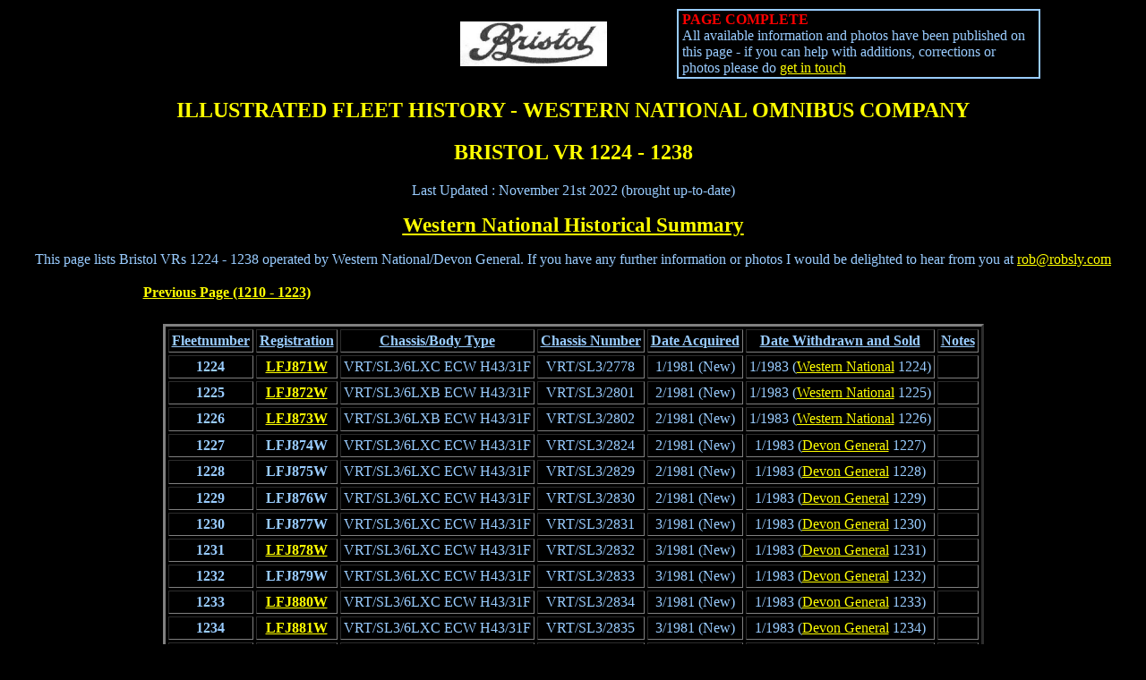

--- FILE ---
content_type: text/html
request_url: https://bcv.robsly.com/vrwnoc21.html
body_size: 13687
content:
<!DOCTYPE HTML PUBLIC "-//W3C//DTD HTML 4.01 Transitional//EN">
<html><head>
  
  <meta http-equiv="Content-Type" content="text/html; charset=ISO-8859-1">

  
  <meta name="GENERATOR" content="Microsoft FrontPage 6.0">
  <title>Western National - Bristol VR 1224 - 1238</title></head>
<body style="color: rgb(153, 204, 255); background-color: rgb(0, 0, 0);" alink="#cccc66" link="#ffff00" vlink="#cccc66">

<div align="center">
<table style="width: 1047px; height: 45px;" id="table1" border="0">
  <tbody>
    <tr>
      <td width="4">&nbsp;&nbsp;&nbsp;&nbsp;&nbsp;&nbsp;&nbsp;&nbsp;&nbsp;&nbsp;&nbsp;&nbsp;&nbsp;&nbsp;&nbsp;&nbsp;&nbsp;&nbsp;&nbsp;&nbsp;&nbsp;&nbsp;&nbsp;&nbsp;&nbsp;&nbsp;&nbsp;&nbsp;&nbsp;&nbsp;&nbsp;&nbsp;&nbsp;&nbsp;&nbsp;&nbsp;&nbsp;&nbsp;&nbsp;&nbsp;&nbsp;&nbsp;&nbsp;&nbsp;&nbsp;&nbsp;&nbsp;&nbsp;&nbsp;&nbsp;&nbsp;&nbsp;&nbsp;&nbsp;&nbsp;&nbsp;&nbsp;&nbsp;&nbsp;&nbsp;&nbsp;&nbsp;&nbsp;&nbsp;&nbsp;&nbsp;&nbsp;&nbsp;&nbsp;&nbsp;&nbsp;&nbsp;&nbsp;&nbsp;&nbsp;&nbsp;&nbsp;&nbsp;
</td>
      <td width="4">&nbsp;&nbsp;&nbsp;&nbsp;&nbsp;&nbsp;&nbsp;&nbsp;&nbsp;&nbsp;&nbsp;&nbsp;&nbsp;&nbsp;&nbsp;&nbsp;&nbsp;
      </td>
      <td width="4"><img src="scroll.jpg" nosave="" height="50" width="164"></td>
      <td width="4">&nbsp;&nbsp;&nbsp;&nbsp;&nbsp;&nbsp;&nbsp;&nbsp;&nbsp;&nbsp;&nbsp;&nbsp;&nbsp;&nbsp;&nbsp;&nbsp;&nbsp;
      </td>
      <td style="border-style: solid; border-width: 2px; padding: 1px 4px;" width="386"> <font color="#ff0000"><b>PAGE COMPLETE</b></font><br>
			All available information and photos have been published on this 
			page - if you can help with additions, corrections or photos please 
			do <a href="mailto:rob@robsly.com">get in touch</a><a href="mailto:rob@robsly.com"></a> </td>
    </tr>
  </tbody>
</table>
</div>

<h2 align="center"><font color="#ffff00">ILLUSTRATED FLEET HISTORY -
WESTERN NATIONAL OMNIBUS COMPANY<br>
</font></h2>

<h2 align="center"><font color="#ffff00">BRISTOL VR 1224 - 1238<br>
</font></h2>

<p align="center">Last Updated : November 21st 2022 (brought up-to-date)</p><p align="center"><a href="wnochist.html"><big><big><span style="font-weight: bold; text-decoration: underline;">Western National Historical Summary</span></big></big></a></p><p align="center">This page lists Bristol VRs 1224 - 1238 operated by
Western National/Devon General. If you
have any
further information or photos I would be delighted to hear from you at
<a href="mailto:rob@robsly.com">rob@robsly.com</a></p>

<div align="center">
<table style="width: 967px; height: 47px;" id="table3" border="0">
  <tbody>
    <tr>
      <td width="243"><b><a href="vrwnoc20.html">Previous Page (1210 -
1223)</a><br>
      </b></td>
      <td width="316">&nbsp;&nbsp;&nbsp;&nbsp;&nbsp;&nbsp;&nbsp;&nbsp;&nbsp;&nbsp;&nbsp;&nbsp;&nbsp;&nbsp;&nbsp;&nbsp;&nbsp;&nbsp;&nbsp;&nbsp;&nbsp;&nbsp;&nbsp;&nbsp;&nbsp;&nbsp;&nbsp;&nbsp;&nbsp;&nbsp;&nbsp;&nbsp;&nbsp;&nbsp;&nbsp;&nbsp;&nbsp;&nbsp;&nbsp;&nbsp;&nbsp;
&nbsp;&nbsp;&nbsp;&nbsp;&nbsp;&nbsp;&nbsp;&nbsp;&nbsp;&nbsp;&nbsp;&nbsp;&nbsp;&nbsp;&nbsp;&nbsp;&nbsp;&nbsp;&nbsp;&nbsp;&nbsp;&nbsp;&nbsp;&nbsp;&nbsp;
</td>
      <td width="4">&nbsp;</td>
      <td style="text-align: right;" width="214"><b><a href="vrwnoc21.html"><br>
      </a></b></td>
    </tr>
    <tr>
      <td width="4">&nbsp;</td>
      <td width="4">&nbsp;</td>
      <td width="4">&nbsp;</td>
      <td width="214">&nbsp;</td>
    </tr>
  </tbody>
</table>
</div>

<div align="center">
<table style="height: 1px;" id="table4" border="3" cellpadding="3" cellspacing="3">
  <tbody>
    <tr>
      <td align="center" height="26"> <u><b>Fleetnumber</b></u></td>
      <td align="center" height="26">
      <p align="center"><u><b>Registration</b></u></p>
      </td>
      <td style="vertical-align: top; text-align: center;"><u><b>Chassis/Body
Type<br>
      </b></u></td>
      <td align="center" height="26">
      <p align="center"><u><b>Chassis Number</b></u></p>
      </td>
      <td align="center" height="26">
      <p align="center"><u><b>Date Acquired</b></u></p>
      </td>
      <td align="center" height="26"> <u><b>Date Withdrawn and Sold</b></u></td>
      <td align="center" height="26"><u><b>Notes</b></u></td>
    </tr>
    <tr>
      <td style="font-weight: bold;" align="center" height="19">1224<br>
      </td>
      <td style="height: 19px; font-weight: bold; text-align: center; vertical-align: middle;"><a href="lfj871w.html">LFJ871W</a><br>
      </td>
      <td style="vertical-align: top; text-align: center;">VRT/SL3/6LXC
ECW H43/31F<br>
      </td>
      <td align="center" height="19">VRT/SL3/2778<br>
      </td>
      <td align="center" height="19">1/1981 (New)<br>
      </td>
      <td align="center" height="19">1/1983 (<a href="vrwnoc21.html">Western
National</a> 1224)<br>
      </td>
      <td style="text-align: left;" height="19"><br>
      </td>
    </tr>
    <tr>
      <td style="font-weight: bold;" align="center" height="19">1225</td>
      <td style="font-weight: bold;" align="center" height="19"><a href="lfj872w.html">LFJ872W</a></td>
      <td style="vertical-align: top; text-align: center;">VRT/SL3/6LXB
ECW H43/31F</td>
      <td align="center" height="19">VRT/SL3/2801</td>
      <td align="center" height="19">2/1981 (New)</td>
      <td align="center" height="19">1/1983 (<a href="vrwnoc21.html">Western
National</a> 1225)
      </td>
      <td style="text-align: left;" height="19"><br>
      </td>
    </tr>
    <tr>
      <td style="font-weight: bold;" align="center" height="19">1226</td>
      <td style="font-weight: bold;" align="center" height="19"><a href="lfj873w.html">LFJ873W</a></td>
      <td style="vertical-align: top; text-align: center;">VRT/SL3/6LXB
ECW H43/31F</td>
      <td align="center" height="27">VRT/SL3/2802</td>
      <td align="center" height="27">2/1981 (New)</td>
      <td align="center" height="27">1/1983 (<a href="vrwnoc21.html">Western
National</a> 1226)
      </td>
      <td style="text-align: left;" height="19"><br>
      </td>
    </tr>
    <tr>
      <td style="font-weight: bold;" align="center" height="19">1227</td>
      <td style="font-weight: bold;" align="center" height="19">LFJ874W</td>
      <td style="vertical-align: top; text-align: center;">VRT/SL3/6LXC
ECW H43/31F</td>
      <td align="center" height="19">VRT/SL3/2824</td>
      <td align="center" height="19">2/1981 (New)</td>
      <td align="center" height="19">1/1983 (<a href="dgl.html">Devon
General</a> 1227)<br>
      </td>
      <td style="text-align: left;" height="19"><br>
      </td>
    </tr>
    <tr>
      <td style="font-weight: bold;" align="center" height="19">1228</td>
      <td style="font-weight: bold;" align="center" height="19">LFJ875W</td>
      <td style="vertical-align: top; text-align: center;">VRT/SL3/6LXC
ECW H43/31F</td>
      <td align="center" height="27">VRT/SL3/2829</td>
      <td align="center" height="27">2/1981 (New)</td>
      <td align="center" height="27">1/1983 (<a href="dgl.html">Devon
General</a> 1228)
      </td>
      <td style="text-align: left;" height="19"><br>
      </td>
    </tr>
    <tr>
      <td style="text-align: center; font-weight: bold;">1229</td>
      <td style="text-align: center; font-weight: bold;">LFJ876W</td>
      <td style="text-align: center;">VRT/SL3/6LXC ECW H43/31F</td>
      <td style="text-align: center;">VRT/SL3/2830</td>
      <td style="text-align: center;">2/1981 (New)</td>
      <td style="text-align: center;">1/1983 (<a href="dgl.html">Devon
General</a> 1229)
      </td>
      <td style="vertical-align: top;"><br>
      </td>
    </tr>
    <tr>
      <td style="text-align: center; font-weight: bold;">1230</td>
      <td style="text-align: center; font-weight: bold;">LFJ877W</td>
      <td style="text-align: center;">VRT/SL3/6LXC ECW H43/31F</td>
      <td style="text-align: center;">VRT/SL3/2831</td>
      <td style="text-align: center;">3/1981 (New)</td>
      <td style="text-align: center;">1/1983 (<a href="dgl.html">Devon
General</a> 1230)
      </td>
      <td style="vertical-align: top;"><br>
      </td>
    </tr>
    <tr>
      <td style="text-align: center; font-weight: bold;">1231</td>
      <td style="text-align: center; font-weight: bold;"><a href="lfj878w.html">LFJ878W</a></td>
      <td style="text-align: center;">VRT/SL3/6LXC ECW H43/31F</td>
      <td style="text-align: center;">VRT/SL3/2832</td>
      <td style="text-align: center;">3/1981 (New)</td>
      <td style="text-align: center;">1/1983 (<a href="dgl.html">Devon
General</a> 1231)
      </td>
      <td style="vertical-align: top;"><br>
      </td>
    </tr>
    <tr>
      <td style="text-align: center; font-weight: bold;">1232</td>
      <td style="text-align: center; font-weight: bold;">LFJ879W</td>
      <td style="text-align: center;">VRT/SL3/6LXC ECW H43/31F</td>
      <td style="text-align: center;">VRT/SL3/2833</td>
      <td style="text-align: center;">3/1981 (New)</td>
      <td style="text-align: center;">1/1983 (<a href="dgl.html">Devon
General</a> 1232)
      </td>
      <td style="vertical-align: top;"><br>
      </td>
    </tr>
    <tr>
      <td style="vertical-align: top; text-align: center; font-weight: bold;">1233</td>
      <td style="vertical-align: top; text-align: center; font-weight: bold;"><a href="lfj880w.html">LFJ880W</a></td>
      <td style="vertical-align: top; text-align: center;">VRT/SL3/6LXC
ECW H43/31F</td>
      <td style="vertical-align: top; text-align: center;">VRT/SL3/2834</td>
      <td style="vertical-align: top; text-align: center;">3/1981 (New)</td>
      <td style="vertical-align: top; text-align: center;">1/1983 (<a href="dgl.html">Devon General</a> 1233)
      </td>
      <td style="vertical-align: top;"><br>
      </td>
    </tr>
    <tr>
      <td style="text-align: center; font-weight: bold;">1234<br>
      </td>
      <td style="text-align: center; font-weight: bold;"><a href="lfj881w.html">LFJ881W</a></td>
      <td style="text-align: center;">VRT/SL3/6LXC ECW H43/31F</td>
      <td style="text-align: center;">VRT/SL3/2835</td>
      <td style="text-align: center;">3/1981 (New)</td>
      <td style="text-align: center;">1/1983 (<a href="dgl.html">Devon
General</a> 1234)
      </td>
      <td style="vertical-align: top;"><br>
      </td>
    </tr>
    <tr>
      <td style="text-align: center; font-weight: bold;">1235</td>
      <td style="text-align: center; font-weight: bold;">LFJ882W</td>
      <td style="text-align: center;">VRT/SL3/6LXC ECW H43/31F</td>
      <td style="text-align: center;">VRT/SL3/2836</td>
      <td style="text-align: center;">3/1981 (New)</td>
      <td style="text-align: center;">1/1983 (<a href="dgl.html">Devon
General</a> 1235)
      </td>
      <td style="vertical-align: top;"><br>
      </td>
    </tr>
    <tr>
      <td style="text-align: center; font-weight: bold;">1236<br>
      </td>
      <td style="text-align: center; font-weight: bold;">LFJ883W</td>
      <td style="text-align: center;">VRT/SL3/6LXC ECW H43/31F</td>
      <td style="text-align: center;">VRT/SL3/2837</td>
      <td style="text-align: center;">3/1981 (New)</td>
      <td style="text-align: center;">1/1983 (<a href="dgl.html">Devon
General</a> 1236)
      </td>
      <td style="vertical-align: top;"><br>
      </td>
    </tr>
    <tr>
      <td style="text-align: center; font-weight: bold;">1237<br>
      </td>
      <td style="text-align: center; font-weight: bold;"><a href="lfj884w.html">LFJ884W</a></td>
      <td style="text-align: center;">VRT/SL3/6LXC ECW H43/31F</td>
      <td style="text-align: center;">VRT/SL3/2851</td>
      <td style="text-align: center;">3/1981 (New)</td>
      <td style="text-align: center;">1/1983 (<a href="dgl.html">Devon
General</a> 1237)
      </td>
      <td style="vertical-align: top;"><br>
      </td>
    </tr>
    <tr>
      <td style="text-align: center; font-weight: bold;">1238<br>
      </td>
      <td style="text-align: center; font-weight: bold;">LFJ885W</td>
      <td style="text-align: center;">VRT/SL3/6LXC ECW H43/31F</td>
      <td style="text-align: center;">VRT/SL3/2852</td>
      <td style="text-align: center;">3/1981 (New)</td>
      <td style="text-align: center;">1/1983 (<a href="dgl.html">Devon
General</a> 1238) </td>
      <td style="vertical-align: top;"><br>
      </td>
    </tr>
  </tbody>
</table>
&nbsp;&nbsp; &nbsp; </div>

<div align="center">
<table style="width: 968px; height: 21px;" id="table5" border="0">
  <tbody>
    <tr>
      <td width="4">&nbsp;</td>
      <td width="4">&nbsp;</td>
      <td width="4">&nbsp;</td>
      <td width="214">&nbsp;</td>
    </tr>
    <tr>
      <td width="243"><b><a href="vrwnoc20.html">Previous Page (1210 -
1223)</a><br>
      </b></td>
      <td width="316">&nbsp;&nbsp;&nbsp;&nbsp;&nbsp;&nbsp;&nbsp;&nbsp;&nbsp;&nbsp;&nbsp;&nbsp;&nbsp;&nbsp;&nbsp;&nbsp;&nbsp;&nbsp;&nbsp;&nbsp;&nbsp;&nbsp;&nbsp;&nbsp;&nbsp;&nbsp;&nbsp;&nbsp;&nbsp;&nbsp;&nbsp;&nbsp;&nbsp;&nbsp;&nbsp;&nbsp;&nbsp;&nbsp;&nbsp;&nbsp;&nbsp;
&nbsp;&nbsp;&nbsp;&nbsp;&nbsp;&nbsp;&nbsp;&nbsp;&nbsp;&nbsp;&nbsp;&nbsp;&nbsp;&nbsp;&nbsp;&nbsp;&nbsp;&nbsp;&nbsp;&nbsp;&nbsp;&nbsp;&nbsp;&nbsp;&nbsp;
</td>
      <td width="4">&nbsp;</td>
      <td style="text-align: right;" width="214"><b><a href="vrwnoc21.html"><br>
      </a></b></td>
    </tr>
  </tbody>
</table>
</div>

<p align="center"><a href="history.html">Return to Illustrated Fleet
History Index</a></p>

<p align="center"><a href="index.html">Return to Home Page</a></p>

</body></html>